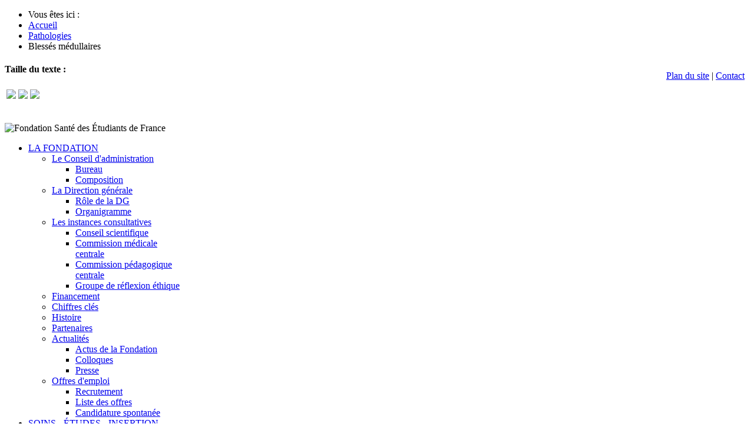

--- FILE ---
content_type: text/html; charset=utf-8
request_url: https://www.fsef.net/pathologies/blesses-medullaires
body_size: 11352
content:
<!DOCTYPE html>
<html xml:lang="fr-fr" lang="fr-fr" >
<head>
		<meta name="viewport" content="width=device-width, initial-scale=1.0">
		
    <base href="https://www.fsef.net/pathologies/blesses-medullaires" />
	<meta http-equiv="content-type" content="text/html; charset=utf-8" />
	<meta name="description" content="La Fondation Santé des Étudiants de France a pour mission essentielle de permettre à des jeunes malades de bénéficier de soins médicaux tout en leur donnant la possibilité de poursuivre efficacement leurs études universitaires ou leur scolarité." />
	<meta name="generator" content="Joomla! - Open Source Content Management" />
	<title>Blessés médullaires</title>
	<link href="/templates/rt_graffito/favicon.ico" rel="shortcut icon" type="image/vnd.microsoft.icon" />
	<link href="https://www.fsef.net/recherche?format=opensearch" rel="search" title="Valider FSEF" type="application/opensearchdescription+xml" />
	<link href="https://www.fsef.net/component/search/?Itemid=513&amp;format=opensearch" rel="search" title="Valider FSEF" type="application/opensearchdescription+xml" />
	<link href="/plugins/system/rokbox/assets/styles/rokbox.css" rel="stylesheet" type="text/css" />
	<link href="/plugins/system/jcemediabox/css/jcemediabox.css?version=1110" rel="stylesheet" type="text/css" />
	<link href="/plugins/system/jcemediabox/themes/standard/css/style.css?version=1110" rel="stylesheet" type="text/css" />
	<link href="/templates/rt_graffito/css-compiled/fusionmenu.css" rel="stylesheet" type="text/css" />
	<link href="/libraries/gantry/css/grid-responsive.css" rel="stylesheet" type="text/css" />
	<link href="/templates/rt_graffito/css-compiled/grid-responsive.css" rel="stylesheet" type="text/css" />
	<link href="/templates/rt_graffito/css-compiled/master-7e52659b2ae63a24024b67fdbd74bbce.css" rel="stylesheet" type="text/css" />
	<link href="/templates/rt_graffito/css-compiled/mediaqueries.css" rel="stylesheet" type="text/css" />
	<style type="text/css">

			#cookiesck {
				position:fixed;
				left:0;
				right: 0;
				bottom: 0;
				z-index: 99;
				min-height: 30px;
				color: #000000;
				background: rgba(255,255,255,1);
				text-align: center;
				font-size: 14px;
				line-height: 14px;
			}
			#cookiesck_text {
				padding: 10px 0;
				display: inline-block;
			}
			#cookiesck_buttons {
				float: right;
			}
			#cookiesck_accept,
			#cookiesck_decline,
			#cookiesck_readmore {
				float:left;
				padding:10px;
				margin: 5px;
				border-radius: 3px;
				text-decoration: none;
				cursor: pointer;
				transition: all 0.2s ease;
			}
			#cookiesck_readmore {
				float:right;
				color: #fff;
				border: 2px solid transparent;
				transition: all 0.2s ease;
			}
			#cookiesck_readmore:hover {
				border: 2px solid #fff;
			}
			#cookiesck_accept {
				background: #1176a6;
				border: 2px solid #1176a6;
				color: #f5f5f5;
			}
			#cookiesck_accept:hover {
				background: transparent;
				border: 2px solid darkturquoise;
				color: darkturquoise;
			}
			#cookiesck_decline {
				background: #000;
				border: 2px solid #000;
				color: #f5f5f5;
			}
			#cookiesck_decline:hover {
				background: transparent;
				border: 2px solid #fff;
				color: #fff;
			}
			#cookiesck_options {
				display: none;
				width: 30px;
				height: 30px;
				border-radius: 15px;
				box-sizing: border-box;
				position: fixed;
				bottom: 0;
				left: 0;
				margin: 10px;
				border: 1px solid #ccc;
				cursor: pointer;
				background: #fff url(/plugins/system/cookiesck/assets/cookies-icon.svg) center center no-repeat;
				background-size: 80% auto;
			}
			#cookiesck_options > .inner {
				display: none;
				width: max-content;
				margin-top: -40px;
				background: rgba(0,0,0,0.7);
				position: absolute;
				font-size: 14px;
				color: #fff;
				padding: 4px 7px;
				border-radius: 3px;
			}
			#cookiesck_options:hover > .inner {
				display: block;
			}
		div.mod_search35 input[type="search"]{ width:auto; }div.mod_search119 input[type="search"]{ width:auto; }
	</style>
	<script type="application/json" class="joomla-script-options new">{"csrf.token":"eec4aca2f8091ae52a288e9ca9ecb54a","system.paths":{"root":"","base":""}}</script>
	<script src="/media/jui/js/jquery.min.js?091d9f3b15cea479dbc2ce6513dd8b9c" type="text/javascript"></script>
	<script src="/media/jui/js/jquery-noconflict.js?091d9f3b15cea479dbc2ce6513dd8b9c" type="text/javascript"></script>
	<script src="/media/jui/js/jquery-migrate.min.js?091d9f3b15cea479dbc2ce6513dd8b9c" type="text/javascript"></script>
	<script src="/media/system/js/caption.js?091d9f3b15cea479dbc2ce6513dd8b9c" type="text/javascript"></script>
	<script src="/media/system/js/mootools-core.js?091d9f3b15cea479dbc2ce6513dd8b9c" type="text/javascript"></script>
	<script src="/media/system/js/core.js?091d9f3b15cea479dbc2ce6513dd8b9c" type="text/javascript"></script>
	<script src="/media/system/js/mootools-more.js?091d9f3b15cea479dbc2ce6513dd8b9c" type="text/javascript"></script>
	<script src="/plugins/system/rokbox/assets/js/rokbox.js" type="text/javascript"></script>
	<script src="/plugins/system/jcemediabox/js/jcemediabox.js?version=1110" type="text/javascript"></script>
	<script src="/libraries/gantry/js/browser-engines.js" type="text/javascript"></script>
	<script src="/templates/rt_graffito/js/rokmediaqueries.js" type="text/javascript"></script>
	<script src="/modules/mod_roknavmenu/themes/fusion/js/fusion.js" type="text/javascript"></script>
	<!--[if lt IE 9]><script src="/media/system/js/html5fallback.js?091d9f3b15cea479dbc2ce6513dd8b9c" type="text/javascript"></script><![endif]-->
	<script type="text/javascript">
jQuery(window).on('load',  function() {
				new JCaption('img.caption');
			});jQuery(document).ready(function($){
				$("#cookiesck").remove();
				$("body").append("<div id=\"cookiesck\" data-layout=\"layout1\"/>");
				$("body").append("<div id=\"cookiesck_overlay\" />");
				$("body").append("<div id=\"cookiesck_options\" />");
				
				$("#cookiesck").append("<div class=\"inner\"></div>");
				$("#cookiesck > .inner").append("<span id=\"cookiesck_text\">En poursuivant votre navigation sur ce site, vous acceptez le dépot de cookies destinés à mesurer la fréquentation du site et de cookies tiers destines améliorer <br /> l'interactivite du site. Pour en savoir plus, cliquez sur <a>ce lien</a>. </span>")
					.append("<span id=\"cookiesck_buttons\"></div>");
				$("#cookiesck_buttons").append("<a class=\"cookiesck_button\" id=\"cookiesck_accept\">Tout accepter</a>")
					.append("<a class=\"cookiesck_button\" id=\"cookiesck_decline\">x</a>")
					
					.append("<div style=\"clear:both;\"></div>")
					;
				$("#cookiesck_options").append("<div class=\"inner\">Options des cookies</div>");

			function ckSetCookie(c_name,value,exdays) {
				var exdate=new Date();
				exdate.setDate(exdate.getDate() + exdays);
				var c_value=escape(value) + ((exdays==null) ? "" : "; expires="+exdate.toUTCString()) + "; path=/";
				document.cookie=c_name + "=" + c_value;
			}

			function ckReadCookie(name) {
				var nameEQ = name + "=";
				var cooks = document.cookie.split(';');
				for(var i=0;i < cooks.length;i++) {
					var c = cooks[i];
					while (c.charAt(0)==' ') c = c.substring(1,c.length);
						if (c.indexOf(nameEQ) == 0) return c.substring(nameEQ.length,c.length);
					}
				return null;
			}

			var $cookieck = jQuery('#cookiesck');
			var $cookiesck_accept = jQuery('#cookiesck_accept');
			var cookiesck = ckReadCookie('cookiesck');
			$cookieck.hide();
			$("#cookiesck_overlay").hide();
			if(!(cookiesck == "yes") && !(cookiesck == "no")){
				// $cookieck.delay(1000).slideDown('fast'); 
				$cookieck.show(); 
				$("#cookiesck_overlay").show();
			}

			$cookiesck_accept.click(function(){
				ckSetCookie("cookiesck","yes",365);
				jQuery.post('https://www.fsef.net/pathologies/blesses-medullaires', 'set_cookieck=1', function(){
					// si blocage ressources externes, il faut reloader la page
					// si blockingpolicy == 2
				});
				$cookieck.slideUp('slow');
				jQuery('#cookiesck_options').show('slow');
				jQuery('#cookiesck_overlay').hide();
			});
			jQuery('#cookiesck_decline').click(function(){
				ckSetCookie("cookiesck","no",365);
				jQuery.post('https://www.fsef.net/pathologies/blesses-medullaires', 'set_cookieck=0', function(){});
				$cookieck.slideUp('slow');
				jQuery('#cookiesck_options').show('slow');
				jQuery('#cookiesck_overlay').hide();
			});
			// add management button to update the decision
			jQuery('#cookiesck_options').click(function(){
				jQuery('#cookiesck').show(); 
			});

			function ckBlockCookies(){
				var cookies = document.cookie.split(';');
				for (var i = 0; i < cookies.length; i++) {
					var cookie = cookies[i];
					var pos = cookie.indexOf('=');
					var name = '';
					if (pos > -1) {
						name = cookie.substr(0, pos);
					} else {
						name = cookie;
					}

					if(! name.match(/cookiesck/)) {
						document.cookie = name+'=; Max-Age=0; path=/; domain=' + location.host;
						// document.cookie = name + '=; expires=Thu, 01 Jan 1970 00:00:00 GMT';
					}
				}
				if (! document.__defineGetter__) {
					Object.defineProperty(document, 'cookie',{
						get: function g(){ return ''; },
						set: function h(){ return true;}
					});
				} else {
					var oldSetter = document.__lookupSetter__('cookie');
					if (oldSetter) {
						Object.defineProperty(document, 'cookie', {
							get: function g(){ return ''; },
							set: function h(v){
								if(v.match(/cookiesck\=/)) {
									oldSetter.call(document, v);
								}
								return true;
							}
						});
					}
				}
			}

			// if the consent has not yet been clicked, then block the cookies
			if(!(cookiesck == "yes")) ckBlockCookies();
		});

		if (typeof RokBoxSettings == 'undefined') RokBoxSettings = {pc: '100'};JCEMediaBox.init({popup:{width:"",height:"",legacy:0,lightbox:0,shadowbox:0,resize:1,icons:1,overlay:1,overlayopacity:0.8,overlaycolor:"#000000",fadespeed:500,scalespeed:500,hideobjects:0,scrolling:"fixed",close:2,labels:{'close':'Fermer','next':'Suivant','previous':'Précédent','cancel':'Annuler','numbers':'{$current} sur {$total}'},cookie_expiry:"",google_viewer:0},tooltip:{className:"tooltip",opacity:0.8,speed:150,position:"br",offsets:{x: 16, y: 16}},base:"/",imgpath:"plugins/system/jcemediabox/img",theme:"standard",themecustom:"",themepath:"plugins/system/jcemediabox/themes"});		(function(i,s,o,g,r,a,m){i['GoogleAnalyticsObject']=r;i[r]=i[r]||function(){
		(i[r].q=i[r].q||[]).push(arguments)},i[r].l=1*new Date();a=s.createElement(o),
		m=s.getElementsByTagName(o)[0];a.async=1;a.src=g;m.parentNode.insertBefore(a,m)
		})(window,document,'script','//www.google-analytics.com/analytics.js','__gaTracker');
		__gaTracker('create', 'UA-48145647-1', 'auto');
		__gaTracker('send', 'pageview');
	            window.addEvent('domready', function() {
                new Fusion('ul.menutop', {
                    effect: 'slide',
                    opacity:  1,
                    hideDelay:  500,
                    centered:  0,
                    tweakInitial: {'x': -10, 'y': -8},
                    tweakSubsequent: {'x':  0, 'y':  0},
                    tweakSizes: {'width': 20, 'height': 20},
                    menuFx: {duration:  300, transition: Fx.Transitions.Circ.easeIn}
                });
                });
            

			window.addEvent('domready', function(){
				document.getElements('[data-rt-menu-mobile]').addEvent('change', function(){
					window.location.href = this.value;
				});
			});jQuery(document).ready(function($) {
	/* This is my custom Javascript loaded with the Add Custom Javascript plugin. */
	
	$( ".menu-pathologies" ).click(function() {
		$('.contenu-etablissements').css('display','none');	
		$('.contenu-types').css('display','none');	
		$( '.contenu-pathologies' ).toggle( "slow", function() {
				$('.contenu-pathologies').css('border','3px solid #f9b200');	
				$('.contenu-pathologies').animate({height: '208px'}, 750);
		  });
				
	});

	$( ".menu-etablissements" ).click(function() {
		$('.contenu-pathologies').css('display','none');	
		$('.contenu-types').css('display','none');
		$( '.contenu-etablissements' ).toggle( "slow", function() {
				$('.contenu-etablissements').css('border','3px solid #f9b200');	
				$('.contenu-etablissements').animate({height: '208px'}, 750);
		  });
				
	});

	$( ".menu-types" ).click(function() {
		$('.contenu-pathologies').css('display','none');	
		$('.contenu-etablissements').css('display','none');
		$( '.contenu-types' ).toggle( "slow", function() {
				$('.contenu-types').css('border','3px solid #f9b200');	
				$('.contenu-types').animate({height: '208px'}, 750);
		  });
				
	});
  
  	$('#cookiesck_text a').attr('href', 'http://www.fsef.net/mentions-legales');
  	$('.cookiesck_button').css('background', '#000').css('color', '#f9b200').css('border', '2px solid #000');
  	$('#cookiesck_buttons').css('margin-right', '50px');
  	$('#cookiesck').css('border-shadow', '2px -2px 3px 0 Rgb(0 0 0 / 8%)');
});
	</script>
	<style type="text/css">#cookiesck {
   box-shadow: 2px -2px 3px 0 rgb(0 0 0 / 8%);
   padding: 10px;
}

#cookiesck_text {
   text-align: left;
   line-height: 150%;
}

@media  (max-width: 1024px) {
  #cookiesck_text {
    display: block;
    width: 75%;
    float: left;
  }
}

@media  (max-width: 760px) {
  #cookiesck_buttons{
    margin-right: 100px !important;
  }
  
  #cookiesck_text {
    display: inline-block;
    width: 100%;
    float: right;
  }
}
</style>
	<script type="text/javascript">
		function onglet(num) {
				var nameDiv = ["erreur","pathologies","etablissements","types"];
				if(jQuery("#OngletOpen").val() == '0')
				{
						jQuery('div.contenu-' + nameDiv[num]).css('display','block');
						jQuery('div.contenu-' + nameDiv[num]).css('border','3px solid #f9b200');	
						jQuery('div.contenu-' + nameDiv[num]).animate({height: '208px'}, 750,function() {
						jQuery('div.contenu-' + nameDiv[num]).css('display','block');
						jQuery('div.contenu-' + nameDiv[num]).animate({'opacity': '1'}, 750)
						});
						jQuery("#OngletOpen").val(num);
				}
				else if(jQuery("#OngletOpen").val() == num)
				{
						jQuery('div.contenu-' + nameDiv[num]).animate({'opacity': '1'}, 750,function() {																		
						jQuery('div.contenu-' + nameDiv[num]).animate({height: 'hide'}, 750,function() {
						jQuery('div.contenu-' + nameDiv[num]).css('border','0px solid #f9b200');
			
						});
						});
						jQuery("#OngletOpen").val('0');
				}
				else
				{
						jQuery('div.contenu-' + nameDiv[parseInt(jQuery("#OngletOpen").val())]).animate({'opacity': '0'}, 750,function() {
						jQuery('div.contenu-' + nameDiv[parseInt(jQuery("#OngletOpen").val())]).css('display','block');
						jQuery('div.contenu-' + nameDiv[parseInt(jQuery("#OngletOpen").val())]).animate({height: '208px'}, 750,function() {
						jQuery('div.contenu-' + nameDiv[parseInt(jQuery("#OngletOpen").val())]).css('border','0px solid #f9b200');
						jQuery('div.contenu-' + nameDiv[parseInt(jQuery("#OngletOpen").val())]).css('display','none');
						jQuery('div.contenu-' + nameDiv[num]).css('display','block');
						jQuery('div.contenu-' + nameDiv[num]).css('border','3px solid #f9b200');	
						jQuery('div.contenu-' + nameDiv[num]).animate({height: '208px'}, 750,function() {
						jQuery('div.contenu-' + nameDiv[num]).css('display','block');
						jQuery('div.contenu-' + nameDiv[num]).animate({'opacity': '1'}, 750)
						jQuery("#OngletOpen").val(num);
						});
						});
						});
				}
			
		}

	</script>

<!-- Google tag (gtag.js) -->
<script async src="https://www.googletagmanager.com/gtag/js?id=G-44C1FEHXM0"></script>
<script>
  window.dataLayer = window.dataLayer || [];
  function gtag(){dataLayer.push(arguments);}
  gtag('js', new Date());

  gtag('config', 'G-44C1FEHXM0');
</script>


</head>
<body  class="logo-type-graffito main-bg-blue font-family-graffito font-size-is-large menu-type-fusionmenu menu-fusionmenu-position-header-a layout-mode-responsive col12">
	<div class="rt-bg"><div class="rt-bg2">
        <div id="rt-drawer">
        <div class="rt-container">
            <div class="rt-grid-12 rt-alpha rt-omega">
               <div class="rt-block ">
           	<div class="module-surround">
	           		                	<div class="module-content">
	                		<div aria-label="breadcrumbs" role="navigation">
	<ul itemscope itemtype="https://schema.org/BreadcrumbList" class="breadcrumb">
					<li>
				Vous êtes ici : &#160;
			</li>
		
						<li itemprop="itemListElement" itemscope itemtype="https://schema.org/ListItem">
											<a itemprop="item" href="/" class="pathway"><span itemprop="name">Accueil</span></a>
					
											<span class="divider">
							<img src="/media/system/images/arrow.png" alt="" />						</span>
										<meta itemprop="position" content="1">
				</li>
							<li itemprop="itemListElement" itemscope itemtype="https://schema.org/ListItem">
											<a itemprop="item" href="/pathologies" class="pathway"><span itemprop="name">Pathologies</span></a>
					
											<span class="divider">
							<img src="/media/system/images/arrow.png" alt="" />						</span>
										<meta itemprop="position" content="2">
				</li>
							<li itemprop="itemListElement" itemscope itemtype="https://schema.org/ListItem" class="active">
					<span itemprop="name">
						Blessés médullaires					</span>
					<meta itemprop="position" content="3">
				</li>
				</ul>
</div>
	                	</div>
                	</div>
           </div>
	           <div class="rt-block bloc-lang-access">
           	<div class="module-surround">
	           		                	<div class="module-content">
	                		

<div class="custombloc-lang-access"  >
	<p><a id="access-bouton" href="JavaScript:MenuAccessibilite()"><img style="float: right;" src="/images/btn-accessibilite.png" alt="" border="0" /></a>
</p>
<p style="float: right;"><a href="/index.php/plan-du-site/">Plan du site</a> | <a href="/index.php/contact">Contact</a> &nbsp;</p></div>
	                	</div>
                	</div>
           </div>
	           <div class="rt-block bloc-access">
           	<div class="module-surround">
	           		                	<div class="module-content">
	                		

<div class="custombloc-access"  >
	<div id="advanced-bar" style="width: 100%; display: block;">
<div id="advanced-bar-inner" style="width: 96%;">
<div id="fontsize-block" class="adv-bar-block adv-bar-block-right">
<h4>Taille du texte :</h4>
<table>
<tbody>
<tr>
<td><a href="javascript:biggerFontSize(true)"> <img src="/images/loupe-plus.png" border="0" /> </a></td>
<td><a href="javascript:revertFontSize()"> <img src="/images/loupe.png" border="0" /> </a></td>
<td><a href="javascript:biggerFontSize(false)"> <img src="/images/loupe-moins.png" border="0" /> </a></td>
</tr>
</tbody>
</table>
</div>
<div class="clearfix"> </div>
</div>
</div></div>
	                	</div>
                	</div>
           </div>
	
</div>
            <div class="clear"></div>
        </div>
    </div>
            <header id="rt-top-surround">
				<div id="rt-top" >
			<div class="rt-container">
				<div class="rt-grid-3 rt-alpha">
            <div class="rt-block logo-block">
            <span class="rt-logo-container">
                <a href="/" id="rt-logo"></a>
                <span class="logo-color"></span>            </span>
        </div>
        
</div>
<div class="rt-grid-9 rt-omega">
               <div class="rt-block msg-intro">
           	<div class="module-surround">
	           		                	<div class="module-content">
	                		

<div class="custommsg-intro"  >
	<p><img src="/images/text-intro.png" alt="Fondation Santé des Étudiants de France" border="0" /></p></div>
	                	</div>
                	</div>
           </div>
	
</div>
				<div class="clear"></div>
			</div>
		</div>
						<div id="rt-header">
			<div class="rt-container">
				<div class="rt-grid-4 rt-alpha">
    <div class="rt-menubar fusionmenu">
    <ul class="menutop level1 " >
                        <li class="item435 parent root" >
                                            <span class="rt-arrow-pointer"></span>
                                <a class="daddy item" href="/la-fondation/le-conseil-d-administration/bureau"  >
                    <span>
                                        LA FONDATION                                        <span class="daddyicon"></span>
                                        </span>
                </a>
            
                                                <div class="fusion-submenu-wrapper level2" style="width:180px;">
                                                <ul class="level2" style="width:180px;">
                                                                                                        <li class="item472 parent" >
                                            <a class="daddy item" href="/la-fondation/le-conseil-d-administration/bureau"  >
                    <span>
                                        Le Conseil d&#039;administration                                        </span>
                </a>
            
                                                <div class="fusion-submenu-wrapper level3" style="width:180px;">
                                                <ul class="level3" style="width:180px;">
                                                                                                        <li class="item480" >
                                            <a class="orphan item" href="/la-fondation/le-conseil-d-administration/bureau"  >
                    <span>
                                        Bureau                                        </span>
                </a>
            
                    </li>
                                                                                                                                                <li class="item479" >
                                            <a class="orphan item" href="/la-fondation/le-conseil-d-administration/role-et-composition"  >
                    <span>
                                        Composition                                        </span>
                </a>
            
                    </li>
                                                                                            </ul>
                                                <div class="drop-bot"></div>
                    </div>
                                    </li>
                                                                                                                                                <li class="item482 parent" >
                                            <a class="daddy item" href="/la-fondation/direction-generale/role-de-la-dg"  >
                    <span>
                                        La Direction générale                                        </span>
                </a>
            
                                                <div class="fusion-submenu-wrapper level3" style="width:180px;">
                                                <ul class="level3" style="width:180px;">
                                                                                                        <li class="item481" >
                                            <a class="orphan item" href="/la-fondation/direction-generale/role-de-la-dg"  >
                    <span>
                                        Rôle de la DG                                        </span>
                </a>
            
                    </li>
                                                                                                                                                <li class="item483" >
                                            <a class="orphan item" href="/la-fondation/direction-generale/organigramme"  >
                    <span>
                                        Organigramme                                        </span>
                </a>
            
                    </li>
                                                                                            </ul>
                                                <div class="drop-bot"></div>
                    </div>
                                    </li>
                                                                                                                                                <li class="item488 parent" >
                                            <a class="daddy item" href="/la-fondation/instances-consultatives/conseil-scientifique"  >
                    <span>
                                        Les instances consultatives                                        </span>
                </a>
            
                                                <div class="fusion-submenu-wrapper level3" style="width:180px;">
                                                <ul class="level3" style="width:180px;">
                                                                                                        <li class="item487" >
                                            <a class="orphan item" href="/la-fondation/instances-consultatives/conseil-scientifique"  >
                    <span>
                                        Conseil scientifique                                        </span>
                </a>
            
                    </li>
                                                                                                                                                <li class="item489" >
                                            <a class="orphan item" href="/la-fondation/instances-consultatives/commission-medicale-centrale"  >
                    <span>
                                        Commission médicale centrale                                        </span>
                </a>
            
                    </li>
                                                                                                                                                <li class="item490" >
                                            <a class="orphan item" href="/la-fondation/instances-consultatives/commission-pedagogique-centrale"  >
                    <span>
                                        Commission pédagogique centrale                                        </span>
                </a>
            
                    </li>
                                                                                                                                                <li class="item491" >
                                            <a class="orphan item" href="/la-fondation/instances-consultatives/groupe-de-reflexion-ethique"  >
                    <span>
                                        Groupe de réflexion éthique                                        </span>
                </a>
            
                    </li>
                                                                                            </ul>
                                                <div class="drop-bot"></div>
                    </div>
                                    </li>
                                                                                                                                                <li class="item485" >
                                            <a class="orphan item" href="/la-fondation/financement"  >
                    <span>
                                        Financement                                        </span>
                </a>
            
                    </li>
                                                                                                                                                <li class="item486" >
                                            <a class="orphan item" href="/la-fondation/chiffres-cles"  >
                    <span>
                                        Chiffres clés                                        </span>
                </a>
            
                    </li>
                                                                                                                                                <li class="item484" >
                                            <a class="orphan item" href="/la-fondation/histoire"  >
                    <span>
                                        Histoire                                        </span>
                </a>
            
                    </li>
                                                                                                                                                <li class="item579" >
                                            <a class="orphan item" href="/la-fondation/partenaires"  >
                    <span>
                                        Partenaires                                        </span>
                </a>
            
                    </li>
                                                                                                                                                <li class="item729 parent" >
                                            <a class="daddy item" href="/la-fondation/actualites/actus-de-la-fondation"  >
                    <span>
                                        Actualités                                        </span>
                </a>
            
                                                <div class="fusion-submenu-wrapper level3" style="width:180px;">
                                                <ul class="level3" style="width:180px;">
                                                                                                        <li class="item770" >
                                            <a class="orphan item" href="/la-fondation/actualites/actus-de-la-fondation"  >
                    <span>
                                        Actus de la Fondation                                        </span>
                </a>
            
                    </li>
                                                                                                                                                <li class="item732" >
                                            <a class="orphan item" href="/la-fondation/actualites/colloques"  >
                    <span>
                                        Colloques                                        </span>
                </a>
            
                    </li>
                                                                                                                                                <li class="item730" >
                                            <a class="orphan item" href="/la-fondation/actualites/presse"  >
                    <span>
                                        Presse                                        </span>
                </a>
            
                    </li>
                                                                                            </ul>
                                                <div class="drop-bot"></div>
                    </div>
                                    </li>
                                                                                                                                                <li class="item591 parent" >
                                            <a class="daddy item" href="/la-fondation/offres-d-emploi/recrutement"  >
                    <span>
                                        Offres d&#039;emploi                                        </span>
                </a>
            
                                                <div class="fusion-submenu-wrapper level3" style="width:180px;">
                                                <ul class="level3" style="width:180px;">
                                                                                                        <li class="item765" >
                                            <a class="orphan item" href="/la-fondation/offres-d-emploi/recrutement"  >
                    <span>
                                        Recrutement                                        </span>
                </a>
            
                    </li>
                                                                                                                                                <li class="item852" >
                                            <a class="orphan item" href="/la-fondation/offres-d-emploi/liste-des-offres"  >
                    <span>
                                        Liste des offres                                        </span>
                </a>
            
                    </li>
                                                                                                                                                <li class="item829" >
                                            <a class="orphan item" href="/la-fondation/offres-d-emploi/candidature-spontanee"  >
                    <span>
                                        Candidature spontanée                                        </span>
                </a>
            
                    </li>
                                                                                            </ul>
                                                <div class="drop-bot"></div>
                    </div>
                                    </li>
                                                                                            </ul>
                                                <div class="drop-bot"></div>
                    </div>
                                    </li>
                                <li class="item294 parent root" >
                                            <span class="rt-arrow-pointer"></span>
                                <a class="daddy item" href="/soins-etudes-insertion/une-prise-en-charge-globale-et-personnalisee"  >
                    <span>
                                        SOINS - ÉTUDES - INSERTION                                        <span class="daddyicon"></span>
                                        </span>
                </a>
            
                                                <div class="fusion-submenu-wrapper level2" style="width:180px;">
                                                <ul class="level2" style="width:180px;">
                                                                                                        <li class="item474" >
                                            <a class="orphan item" href="/soins-etudes-insertion/une-prise-en-charge-globale-et-personnalisee"  >
                    <span>
                                        Une prise en charge globale et personnalisée                                        </span>
                </a>
            
                    </li>
                                                                                                                                                <li class="item493" >
                                            <a class="orphan item" href="/soins-etudes-insertion/sante-des-adolescents"  >
                    <span>
                                        Santé des adolescents                                        </span>
                </a>
            
                    </li>
                                                                                                                                                <li class="item494" >
                                            <a class="orphan item" href="/soins-etudes-insertion/soins-etudes"  >
                    <span>
                                        Soins études                                        </span>
                </a>
            
                    </li>
                                                                                                                                                <li class="item496" >
                                            <a class="orphan item" href="/soins-etudes-insertion/la-scolarite-des-jeunes-hospitalises"  >
                    <span>
                                        La scolarité des jeunes hospitalisés                                        </span>
                </a>
            
                    </li>
                                                                                                                                                <li class="item497" >
                                            <a class="orphan item" href="/soins-etudes-insertion/la-pratique-du-handisport"  >
                    <span>
                                        La pratique du handisport                                        </span>
                </a>
            
                    </li>
                                                                                                                                                <li class="item498" >
                                            <a class="orphan item" href="/soins-etudes-insertion/insertion"  >
                    <span>
                                        Insertion                                        </span>
                </a>
            
                    </li>
                                                                                                                                                <li class="item870" >
                                            <a class="orphan item" href="/soins-etudes-insertion/l-offre-etudiante"  >
                    <span>
                                        L&#039;offre étudiante                                        </span>
                </a>
            
                    </li>
                                                                                            </ul>
                                                <div class="drop-bot"></div>
                    </div>
                                    </li>
                    </ul>
</div><div class="rt-menu-mobile">
	<select data-rt-menu-mobile>
									<option value="/la-fondation/le-conseil-d-administration/bureau"> LA FONDATION</option>

								<option value="/la-fondation/le-conseil-d-administration/bureau">&mdash; Le Conseil d&#039;administration</option>

								<option value="/la-fondation/le-conseil-d-administration/bureau">&mdash;&mdash; Bureau</option>

												<option value="/la-fondation/le-conseil-d-administration/role-et-composition">&mdash;&mdash; Composition</option>

																<option value="/la-fondation/direction-generale/role-de-la-dg">&mdash; La Direction générale</option>

								<option value="/la-fondation/direction-generale/role-de-la-dg">&mdash;&mdash; Rôle de la DG</option>

												<option value="/la-fondation/direction-generale/organigramme">&mdash;&mdash; Organigramme</option>

																<option value="/la-fondation/instances-consultatives/conseil-scientifique">&mdash; Les instances consultatives</option>

								<option value="/la-fondation/instances-consultatives/conseil-scientifique">&mdash;&mdash; Conseil scientifique</option>

												<option value="/la-fondation/instances-consultatives/commission-medicale-centrale">&mdash;&mdash; Commission médicale centrale</option>

												<option value="/la-fondation/instances-consultatives/commission-pedagogique-centrale">&mdash;&mdash; Commission pédagogique centrale</option>

												<option value="/la-fondation/instances-consultatives/groupe-de-reflexion-ethique">&mdash;&mdash; Groupe de réflexion éthique</option>

																<option value="/la-fondation/financement">&mdash; Financement</option>

												<option value="/la-fondation/chiffres-cles">&mdash; Chiffres clés</option>

												<option value="/la-fondation/histoire">&mdash; Histoire</option>

												<option value="/la-fondation/partenaires">&mdash; Partenaires</option>

												<option value="/la-fondation/actualites/actus-de-la-fondation">&mdash; Actualités</option>

								<option value="/la-fondation/actualites/actus-de-la-fondation">&mdash;&mdash; Actus de la Fondation</option>

												<option value="/la-fondation/actualites/colloques">&mdash;&mdash; Colloques</option>

												<option value="/la-fondation/actualites/presse">&mdash;&mdash; Presse</option>

																<option value="/la-fondation/offres-d-emploi/recrutement">&mdash; Offres d&#039;emploi</option>

								<option value="/la-fondation/offres-d-emploi/recrutement">&mdash;&mdash; Recrutement</option>

												<option value="/la-fondation/offres-d-emploi/liste-des-offres">&mdash;&mdash; Liste des offres</option>

												<option value="/la-fondation/offres-d-emploi/candidature-spontanee">&mdash;&mdash; Candidature spontanée</option>

																								<option value="/soins-etudes-insertion/une-prise-en-charge-globale-et-personnalisee"> SOINS - ÉTUDES - INSERTION</option>

								<option value="/soins-etudes-insertion/une-prise-en-charge-globale-et-personnalisee">&mdash; Une prise en charge globale et personnalisée</option>

												<option value="/soins-etudes-insertion/sante-des-adolescents">&mdash; Santé des adolescents</option>

												<option value="/soins-etudes-insertion/soins-etudes">&mdash; Soins études</option>

												<option value="/soins-etudes-insertion/la-scolarite-des-jeunes-hospitalises">&mdash; La scolarité des jeunes hospitalisés</option>

												<option value="/soins-etudes-insertion/la-pratique-du-handisport">&mdash; La pratique du handisport</option>

												<option value="/soins-etudes-insertion/insertion">&mdash; Insertion</option>

												<option value="/soins-etudes-insertion/l-offre-etudiante">&mdash; L&#039;offre étudiante</option>

														</select>
</div>
           <div class="rt-block bloc-recherche-resp">
           	<div class="module-surround">
	           		                	<div class="module-content">
	                		<div class="searchbloc-recherche-resp mod_search119">
	<form action="/pathologies/blesses-medullaires" method="post" class="form-inline" role="search">
		<label for="mod-search-searchword119" class="element-invisible">Rechercher</label> <input name="searchword" id="mod-search-searchword119" maxlength="200"  class="inputbox search-query input-medium" type="search" size="20" placeholder="Recherche..." />		<input type="hidden" name="task" value="search" />
		<input type="hidden" name="option" value="com_search" />
		<input type="hidden" name="Itemid" value="513" />
	</form>
</div>
	                	</div>
                	</div>
           </div>
	
</div>
<div class="rt-grid-4">
               <div class="rt-block menu-javascript">
           	<div class="module-surround">
	           		                	<div class="module-content">
	                		

<div class="custommenu-javascript"  >
	<table border="0" id="tab-menu-javascript">
<tbody>
<tr>
<td><a class="menu-pathologies">PATHOLOGIES</a></td>
<td><a class="menu-etablissements">ÉTABLISSEMENTS</a></td>
<td><a class="menu-types">TYPES DE PRISE EN CHARGE</a></td>
</tr>
</tbody>
</table></div>
	                	</div>
                	</div>
           </div>
	           <div class="rt-block menu-javascript-resp">
           	<div class="module-surround">
	           		                	<div class="module-content">
	                		

<div class="custommenu-javascript-resp"  >
	<div class="first-cel menu-pathologies"><a>PATHOLOGIES</a></div>
<div class="cel menu-etablissements"><a>ÉTABLISSEMENTS</a></div>
<div class="end-cel menu-types"><a>TYPES DE PRISE EN CHARGE</a></div></div>
	                	</div>
                	</div>
           </div>
	
</div>
<div class="rt-grid-4 rt-omega">
               <div class="rt-block recherche">
           	<div class="module-surround">
	           		                	<div class="module-content">
	                		<div class="searchrecherche mod_search35">
	<form action="/pathologies/blesses-medullaires" method="post" class="form-inline" role="search">
		<label for="mod-search-searchword35" class="element-invisible">Rechercher</label> <input name="searchword" id="mod-search-searchword35" maxlength="200"  class="inputbox search-query input-medium" type="search" size="10" placeholder="Rechercher" />		<input type="hidden" name="task" value="search" />
		<input type="hidden" name="option" value="com_search" />
		<input type="hidden" name="Itemid" value="834" />
	</form>
</div>
	                	</div>
                	</div>
           </div>
	
</div>
				<div class="clear"></div>
			</div>
		</div>
			</header>
			<div id="rt-transition">
		<div class="rt-container main-surround">
			<div id="rt-mainbody-surround">
								<div id="rt-feature">
					<div class="rt-container">
						<div class="rt-grid-12 rt-alpha rt-omega">
               <div class="rt-block contenu-pathologies">
           	<div class="module-surround">
	           		                	<div class="module-content">
	                		

<div class="customcontenu-pathologies"  >
	<p style="font-size: 0.9em; font-weight: 600; font-style: italic;">Les troubles pris en charge par les services de la Fondation :</p>
<div class="contenu-patho">
<ul>
<li>
<h3><a href="/index.php/pathologies/addictions-dependances">Addictions / Dépendances</a></h3>
</li>
<li>
<h3><a href="/index.php/pathologies/affections-du-systeme-locomoteur">Affections du système locomoteur</a></h3>
</li>
<li>
<h3><a href="/index.php/pathologies/blesses-medullaires">Blessés médullaires</a></h3>
</li>
<li>
<h3><a href="/index.php/pathologies/cancer">Cancer</a></h3>
</li>
<li>
<h3><a href="/index.php/pathologies/diabete">Diabète</a></h3>
</li>
</ul>
</div>
<div class="contenu-patho">
<ul>
<li>
<h3><a href="/index.php/pathologies/insuffisance-renale-dialyse">Insuffisance rénale / Dialyse</a></h3>
</li>
<li>
<h3><a href="/index.php/pathologies/nephrologie">Néphrologie</a></h3>
</li>
<li>
<h3><a href="/index.php/pathologies/neurologie">Neurologie</a></h3>
</li>
<li>
<h3><a href="/index.php/pathologies/obesite">Obésité</a></h3>
</li>
<li>
<h3><a href="/index.php/pathologies/pneumologie-insuffisances-respiratoires-chroniques">Pneumologie / Insuffisances <br />respiratoires chroniques</a></h3>
</li>
</ul>
</div>
<div class="contenu-patho">
<ul>
<li>
<h3><a href="/index.php/pathologies/psychoses">Psychoses</a></h3>
</li>
<li>
<h3><a href="/index.php/pathologies/soins-de-suite-medicalises">Soins de suite médicalisés</a></h3>
</li>
<li>
<h3><a href="/index.php/pathologies/tentative-de-suicide">Tentative de suicide</a></h3>
</li>
<li>
<h3><a href="/index.php/pathologies/lesions-cerebrales">Traumatismes crâniens /<br />Lésions cérébrales</a></h3>
</li>
<li>
<h3><a href="/index.php/pathologies/trouble-anxieux-phobies-scolaires">Troubles anxieux, phobies scolaires</a></h3>
</li>
</ul>
</div>
<div class="contenu-patho">
<ul>
<li>
<h3><a href="/index.php/pathologies/troubles-des-conduites-alimentaires">Troubles des conduites alimentaires</a></h3>
</li>
<li>
<h3><a href="/index.php/pathologies/troubles-de-l-humeur">Troubles de l’humeur</a></h3>
</li>
<li>
<h3><a href="/index.php/pathologies/troubles-de-la-personnalite-adultes">Troubles de la personnalité Adultes</a></h3>
</li>
<li>
<h3><a href="/index.php/pathologies/troubles-de-la-personnalite-enfants">Troubles de la personnalité Enfants</a></h3>
</li>
<li>
<h3><a href="/index.php/pathologies/troubles-schizophreniques">Troubles schizophréniques</a></h3>
</li>
</ul>
</div></div>
	                	</div>
                	</div>
           </div>
	           <div class="rt-block contenu-etablissements">
           	<div class="module-surround">
	           				<div class="module-title">
	                		<h2 class="title">MENU - ÉTABLISSEMENTS</h2>
			</div>
	                		                	<div class="module-content">
	                		

<div class="customcontenu-etablissements"  >
	<p style="font-size: 0.9em; font-weight: 600; font-style: italic;">Sélectionnez l'établissement de votre choix :</p>
<div class="contenu-patho">
<ul>
<li>
<h3><span style="font-size: 12pt;"><a href="/index.php/etablissements/centre-colliard/presentation-centre-colliard">Centre Colliard (75)</a></span></h3>
</li>
<li>
<h3><span style="font-size: 12pt;"><a href="/index.php/etablissements/clinique-fsef-paris-13e/presentation-clinique-fsef-paris-13e">Clinique FSEF Paris 13e (75)</a></span></h3>
</li>
<li>
<h3><span style="font-size: 12pt;"><a href="/index.php/etablissements/clinique-fsef-paris-16e/presentation-clinique-fsef-paris-16e">Clinique FSEF Paris 16e (75)</a></span></h3>
</li>
<li>
<h3><span style="font-size: 12pt;"><a href="/index.php/etablissements/clinique-fsef-sceaux/presentation-clinique-fsef-sceaux">Clinique FSEF Sceaux (92)</a></span></h3>
</li>
<li>
<h3><span style="font-size: 12pt;"><a href="/index.php/etablissements/clinique-fsef-neufmoutiers/presentation-clinique-fsef-neufmoutiers">Clinique FSEF Neufmoutiers (77)</a></span></h3>
</li>
</ul>
<ul>
<li>
<h3><span style="font-size: 12pt;"><a href="/index.php/etablissements/clinique-fsef-varennes-jarcy/presentation-clinique-fsef-varennes-jarcy">Clinique FSEF Varennes-Jarcy (91)<br /></a></span></h3>
</li>
</ul>
</div>
<div class="contenu-patho">
<ul>
<li>
<h3><span style="font-size: 12pt;"><a href="/index.php/etablissements/clinique-fsef-bouffemont/presentation-clinique-fsef-bouffemont">Clinique FSEF Bouffémont (95)</a></span></h3>
</li>
<li>
<h3><span style="font-size: 12pt;"><a href="/index.php/etablissements/clinique-fsef-aire-sur-l-adour/presentation-clinique-fsef-aire-sur-l-adour">Clinique FSEF Aire-sur-l’Adour (40)</a></span></h3>
</li>
<li>
<h3><span style="font-size: 12pt;"><a href="/index.php/etablissements/clinique-fsef-rennes-beaulieu/presentation-clinique-fsef-rennes-beaulieu">Clinique FSEF Rennes Beaulieu (35)</a></span></h3>
</li>
<li>
<h3><span style="font-size: 12pt;"><a href="/index.php/etablissements/clinique-fsef-villeneuve-d-ascq/presentation-clinique-fsef-villeneuve-d-ascq">Clinique FSEF Villeneuve d’Ascq (59)</a></span></h3>
</li>
<li>
<h3><span style="font-size: 12pt;"><a href="/index.php/etablissements/clinique-fsef-vence/presentation-clinique-fsef-vence">Clinique FSEF Vence (06)</a></span></h3>
</li>
</ul>
</div>
<div class="contenu-patho">
<ul>
<li>
<h3><span style="font-size: 12pt;"><a href="/index.php/etablissements/clinique-fsef-grenoble-la-tronche/presentation-clinique-fsef-grenoble-la-tronche">Clinique FSEF Grenoble La Tronche (38)</a></span></h3>
</li>
<li>
<h3><span style="font-size: 12pt;"><a href="/index.php/etablissements/clinique-fsef-sable-sur-sarthe/presentation-clinique-fsef-sable-sur-sarthe">Clinique FSEF Sablé-sur-Sarthe (72)</a></span></h3>
</li>
<li>
<h3><span style="font-size: 12pt;"><a href="/index.php/etablissements/clinique-fsef-vitry-le-francois/presentation-clinique-fsef-vitry-le-francois">Clinique FSEF Vitry-le-François (51)</a></span></h3>
</li>
<li>
<h3><span style="font-size: 12pt;"><a href="/index.php/etablissements/foyer-prelude-grenoble">Résidence universitaire adaptée</a></span></h3>
</li>
<li>
<h3><span style="font-size: 12pt;"><a href="/index.php/etablissements/bapu/paris-bapu">BAPU</a></span></h3>
</li>
</ul>
</div>
<div class="contenu-patho">
<ul>
<li>
<h3><span style="font-size: 12pt;"><a href="/index.php/etablissements/relais-etudiants-lyceens/relais-etudiants-lyceens-georges-heuyer-paris">Relais étudiants lycéens</a></span></h3>
</li>
<li>
<h3><span style="font-size: 12pt;"><a href="/index.php/etablissements/crlc-grenoble/presentation">C.R.L.C. Grenoble</a></span></h3>
</li>
<li>
<h3><span style="font-size: 12pt;"><a href="/index.php/etablissements/sas-rennes/presentation-sas-rennes">Pôle Médico-social Rennes et Brest</a></span></h3>
</li>
<li>
<h3><span style="font-size: 12pt;"><a href="/index.php/etablissements/clinique-fsef-bouffemont/presentation-clinique-fsef-bouffemont">ESRP FSEF Bouffémont</a></span></h3>
</li>
</ul>
</div></div>
	                	</div>
                	</div>
           </div>
	           <div class="rt-block contenu-types">
           	<div class="module-surround">
	           		                	<div class="module-content">
	                		

<div class="customcontenu-types"  >
	<div class="contenu-patho">
<ul>
<li>
<p style="font-size: 0.9em; font-weight: 600; font-style: italic;">Hospitalisation en médecine,<br />en soins de suite<br />et en réadaptation<br />(temps complet, partiel)</p>
</li>
<li>
<h3><a href="/index.php/types-de-prise-en-charge/soins-de-suite-et-de-readaptation/en-court-sejour">En court séjour</a></h3>
</li>
<li>
<h3><a href="/index.php/types-de-prise-en-charge/soins-de-suite-et-de-readaptation/en-moyen-sejour">En moyen séjour</a></h3>
</li>
<li>
<h3><a href="/index.php/types-de-prise-en-charge/soins-de-suite-et-de-readaptation/en-dialyse">En dialyse</a></h3>
</li>
</ul>
</div>
<div class="contenu-patho">
<ul>
<li>
<p style="font-size: 0.9em; font-weight: 600; font-style: italic;">Hospitalisations en psychiatrie</p>
</li>
<li>
<h3><a href="/index.php/types-de-prise-en-charge/hospitalisations-en-psychiatrie/les-services-soins-etudes">Les services soins-études</a></h3>
</li>
<li>
<h3><a href="/index.php/types-de-prise-en-charge/hospitalisations-en-psychiatrie/les-services-post-aigus">Les services post aigus</a></h3>
</li>
<li>
<h3><a href="/index.php/types-de-prise-en-charge/hospitalisations-en-psychiatrie/le-service-transdisciplinaire">Le service transdisciplinaire</a></h3>
</li>
<li>
<h3><a href="/index.php/types-de-prise-en-charge/hospitalisations-en-psychiatrie/les-services-de-double-prise-en-charge">Les services de double prise en charge</a></h3>
</li>
<li>
<h3><a href="/index.php/types-de-prise-en-charge/hospitalisations-en-psychiatrie/la-psychiatrie-de-liaison">La psychiatrie de liaison</a></h3>
</li>
</ul>
</div>
<div class="contenu-patho">
<ul>
<li>
<p style="font-size: 0.9em; font-weight: 600; font-style: italic;">Soins ambulatoires et consultations psychiatriques</p>
</li>
<li>
<h3><a href="/index.php/etablissements/bapu/paris-bapu">Les BAPU</a></h3>
</li>
<li>
<h3><a href="/index.php/etablissements/relais-etudiants-lyceens/relais-etudiants-lyceens-georges-heuyer-paris">Les relais Étudiants Lycéens</a></h3>
</li>
<li>
<h3><a href="/index.php/types-de-prise-en-charge/soins-ambulatoires-et-consultations-psychiatriques/centre-d-accueil-therapeutique-a-temps-partiel">Le Centre d'Accueil Thérapeutique à Temps Partiel</a></h3>
</li>
</ul>
</div>
<div class="contenu-patho">
<ul>
<li>
<p style="font-size: 0.9em; font-weight: 600; font-style: italic;">Accompagnement à l'insertion</p>
</li>
<li>
<h3><a href="/etablissements/foyer-prelude-grenoble/foyer-prelude-grenoble">Résidences adaptées et accompagnées pour étudiants handicapés</a></h3>
</li>
<li>
<h3><a href="/index.php/etablissements/sas-rennes/presentation-sas-rennes">Service d'accompagnement avec logement adapté</a></h3>
</li>
<li>
<h3><a href="/index.php/etablissements/clinique-georges-heuyer/presentation-clinique-georges-heuyer">Appartement Relais</a></h3>
</li>
<li>
<h3><a href="/index.php/etablissements/crlc-grenoble/ueros">Évaluation et orientation</a></h3>
</li>
</ul>
</div></div>
	                	</div>
                	</div>
           </div>
	
</div>
						<div class="clear"></div>
					</div>
				</div>
																							    	          <div id="rt-main" class="sa4-mb4-sb4">
                    <div class="rt-grid-4 rt-push-4">
                                                						<div class="rt-block component-block">
	                        <div id="rt-mainbody">
								<div class="component-content">
	                            	<article class="item-page" itemscope itemtype="http://schema.org/Article">
<meta itemprop="inLanguage" content="fr-FR" />
	<h2 itemprop="name">
					Blessés médullaires					</h2>
	
	<ul class="actions">
						<li class="print-icon">
						<a href="/pathologies/blesses-medullaires?tmpl=component&amp;print=1" title="Imprimer l'article < Blessés médullaires >" onclick="window.open(this.href,'win2','status=no,toolbar=no,scrollbars=yes,titlebar=no,menubar=no,resizable=yes,width=640,height=480,directories=no,location=no'); return false;" rel="nofollow">					<img src="/media/system/images/printButton.png" alt="Imprimer" />	</a>			</li>
		
					<li class="email-icon">
						<a href="/component/mailto/?tmpl=component&amp;template=rt_graffito&amp;link=a08cef9e7f7365ac49381c1a7bf9b8ff4af4eca5" title="Envoyer ce lien à un ami" onclick="window.open(this.href,'win2','width=400,height=450,menubar=yes,resizable=yes'); return false;" rel="nofollow">			<img src="/media/system/images/emailButton.png" alt="E-mail" />	</a>			</li>
						</ul>







<div itemprop="articleBody">
	<p><strong>Le paraplégie et la tétraplégie traumatiques</strong> sont des atteintes de la moëlle épinière le plus souvent par accidents de la route, plongeon, tentative de suicide etc. Il peut aussi y avoir des causes médicales.</p>
<ul style="list-style-type: circle;">
<li>La tétraplégie est liée à une atteinte du rachis cervical.</li>
<li>La paraplégie est liée à une atteinte du rachis dorsal ou lombaire.</li>
</ul>
<p>La tétraplégie occasionne une paralysie des 4 membres et la paraplégie une paralysie des membres inférieurs.</p>
<p>L’atteinte médullaire va être responsable en plus des troubles moteurs de troubles sensitifs, respiratoires, sphinctériens et génitaux sexuels.</p>
<p>Le traitement initial est la réduction et la fixation chirurgicale de la fracture dans un service de chirurgie orthopédique ou neurochirurgie après un séjour hospitalier relativement bref, le patient doit être pris en charge dans des services de médecine physique et réadaptation spécialisés.</p>
<p>Les objectifs de la prise en charge sont de permettre au patient de retrouver le maximum d’autonomie en utilisant toutes les ressources qui lui permettent d’optimiser les muscles sus lésionnels et apprendre à contrôler les fonctions dans les territoires lésionnels et sous lésionnels.</p>
<p>La prise en charge est multi-disciplinaire, médecins, infirmières, kinésithérapeutes, ergothérapeutes, assistant social et psychologue clinicien. L’équipe doit pouvoir également gérer la douleur, accompagner la famille et faire de l’éducation thérapeutique auprès des patients surtout pour la prévention des troubles cutanés et des complications urinaires.</p>
<p>Le service spécialisé de médecine physique et réadaptation doit réadapter ces patients dans leur milieu de vie mettre en place à domicile les aides, aménagements et équipements nécessaire, leur permettre de&nbsp; reprendre une scolarité envisager une réadaptation professionnelle si nécessaire.</p>
<p>&nbsp;</p> </div>



	</article>



								</div>
	                        </div>
						</div>
                                                                    </div>
                                <div class="rt-grid-4 rt-pull-4">
                <div id="rt-sidebar-a">
                               <div class="rt-block ">
           	<div class="module-surround">
	           		                	<div class="module-content">
	                		<ul class="nav menu mod-list">
<li class="item-691"><a href="/pathologies/addictions-dependances" >Addictions / Dépendances</a></li><li class="item-512"><a href="/pathologies/affections-du-systeme-locomoteur" >Affections du système locomoteur</a></li><li class="item-513 current active"><a href="/pathologies/blesses-medullaires" >Blessés médullaires</a></li><li class="item-517"><a href="/pathologies/cancer" >Cancer</a></li><li class="item-515"><a href="/pathologies/diabete" >Diabète</a></li><li class="item-518"><a href="/pathologies/insuffisance-renale-dialyse" >Insuffisance rénale / Dialyse</a></li><li class="item-519"><a href="/pathologies/nephrologie" >Néphrologie</a></li><li class="item-511"><a href="/pathologies/neurologie" >Neurologie</a></li><li class="item-516"><a href="/pathologies/obesite" >Obésité</a></li><li class="item-766"><a href="/pathologies/psychoses" >Psychoses</a></li><li class="item-521"><a href="/pathologies/pneumologie-insuffisances-respiratoires-chroniques" >Pneumologie / Insuffisances respiratoires chroniques</a></li><li class="item-523"><a href="/pathologies/soins-de-suite-medicalises" >Soins de suite médicalisés</a></li><li class="item-510"><a href="/pathologies/tentative-de-suicide" >Tentative de suicide</a></li><li class="item-514"><a href="/pathologies/lesions-cerebrales" >Traumatismes crâniens / Lésions cérébrales</a></li><li class="item-508"><a href="/pathologies/trouble-anxieux-phobies-scolaires" >Trouble anxieux, phobies scolaires</a></li><li class="item-509"><a href="/pathologies/troubles-des-conduites-alimentaires" >Troubles des conduites alimentaires</a></li><li class="item-500"><a href="/pathologies/troubles-de-l-humeur" >Troubles de l’humeur</a></li><li class="item-693"><a href="/pathologies/troubles-de-la-personnalite-adultes" >Troubles de la personnalité Adultes</a></li><li class="item-692"><a href="/pathologies/troubles-de-la-personnalite-enfants" >Troubles de la personnalité Enfants</a></li><li class="item-499"><a href="/pathologies/troubles-schizophreniques" >Troubles schizophréniques</a></li></ul>
	                	</div>
                	</div>
           </div>
	           <div class="rt-block ">
           	<div class="module-surround">
	           		                	<div class="module-content">
	                		

<div class="custom"  >
	<h2 class="title">Les établissements de la FSEF prenant en charge cette pathologie :</h2>
<ul class="menu">
<li><a href="/index.php/etablissements/centre-jacques-arnaud/presentation-centre-jacques-arnaud">Centre Jacques Arnaud</a></li>
<li><a href="/index.php/etablissements/clinique-du-gresivaudan/presentation-clinique-du-gresivaudan">Clinique du Grésivaudan</a></li>
<li><a href="/index.php/etablissements/centre-rennes-beaulieu/presentation-centre-rennes-beaulieu">Centre Rennes-Beaulieu</a></li>
<li><a href="/index.php/etablissements/clinique-les-cadrans-solaires/presentation-clinique-les-cadrans-solaires">Clinique Les Cadrans Solaires</a></li>
<li><a href="/index.php/etablissements/centre-de-neufmoutiers/presentation-centre-neufmoutiers">Centre de Neufmoutiers</a></li>
</ul></div>
	                	</div>
                	</div>
           </div>
	
                </div>
            </div>

            <div class="rt-grid-4 ">
                <div id="rt-sidebar-b">
                               <div class="rt-block mini-bloc-lien">
           	<div class="module-surround">
	           		                	<div class="module-content">
	                		

<div class="custommini-bloc-lien"  >
	<h2><a href="https://www.fsef-sante-etudes.fr/demande-admission" target="_self">Conditions d'admission&nbsp;en soins-études</a></h2></div>
	                	</div>
                	</div>
           </div>
	           <div class="rt-block mini-bloc-lien">
           	<div class="module-surround">
	           		                	<div class="module-content">
	                		

<div class="custommini-bloc-lien"  >
	<h2><a href="/index.php/etablissements/activite-hospitalo-universitaire/presentation-activite-hospitalo-universitaire">Activité hospitalo-universitaire</a></h2></div>
	                	</div>
                	</div>
           </div>
	           <div class="rt-block mini-bloc-lien">
           	<div class="module-surround">
	           		                	<div class="module-content">
	                		

<div class="custommini-bloc-lien"  >
	<h2><a href="/index.php/droits-des-patients/droits-des-usagers">Droits des patients</a></h2></div>
	                	</div>
                	</div>
           </div>
	           <div class="rt-block mini-bloc-lien">
           	<div class="module-surround">
	           		                	<div class="module-content">
	                		

<div class="custommini-bloc-lien"  >
	<h2><a href="/index.php/qualite-et-securite-des-soins/presentation">Qualité et sécurité des soins</a></h2></div>
	                	</div>
                	</div>
           </div>
	           <div class="rt-block mini-bloc-lien">
           	<div class="module-surround">
	           		                	<div class="module-content">
	                		

<div class="custommini-bloc-lien"  >
	<h2><a href="/index.php/etablissements/centre-de-formation/presentation">Centre de formation</a></h2></div>
	                	</div>
                	</div>
           </div>
	           <div class="rt-block mini-bloc-lien">
           	<div class="module-surround">
	           		                	<div class="module-content">
	                		

<div class="custommini-bloc-lien"  >
	<h2><a href="/index.php/la-fondation/offres-d-emploi/liste-des-offres">Offres d'emploi</a></h2></div>
	                	</div>
                	</div>
           </div>
	
                </div>
            </div>

                    <div class="clear"></div>
            </div>
           															</div>
		</div>
	</div>
			<footer id="rt-footer-surround">
				<div id="rt-footer">
			<div class="rt-container">
				<div class="rt-grid-12 rt-alpha rt-omega">
               <div class="rt-block lien-footer">
           	<div class="module-surround">
	           		                	<div class="module-content">
	                		

<div class="customlien-footer"  >
	<p style="text-align: right;"><script src="//platform.linkedin.com/in.js" type="text/javascript"> lang: fr_FR</script><script type="IN/FollowCompany" data-id="1780451"></script>  <a href="https://twitter.com/Fondsef" class="twitter-follow-button" data-show-count="false">Follow @Fondsef</a><script type="text/javascript">!function(d,s,id){var js,fjs=d.getElementsByTagName(s)[0],p=/^http:/.test(d.location)?'http':'https';if(!d.getElementById(id)){js=d.createElement(s);js.id=id;js.src=p+'://platform.twitter.com/widgets.js';fjs.parentNode.insertBefore(js,fjs);}}(document, 'script', 'twitter-wjs');</script> | <a href="/index.php/plan-du-site/">Plan du site</a> | <a href="/index.php/contact/">Contact</a> | <a href="/index.php/mentions-legales">Mentions légales</a></p>
</div>
	                	</div>
                	</div>
           </div>
	
</div>
				<div class="clear"></div>
			</div>
		</div>
					</footer>
	</div></div>
							</body>
</html>
